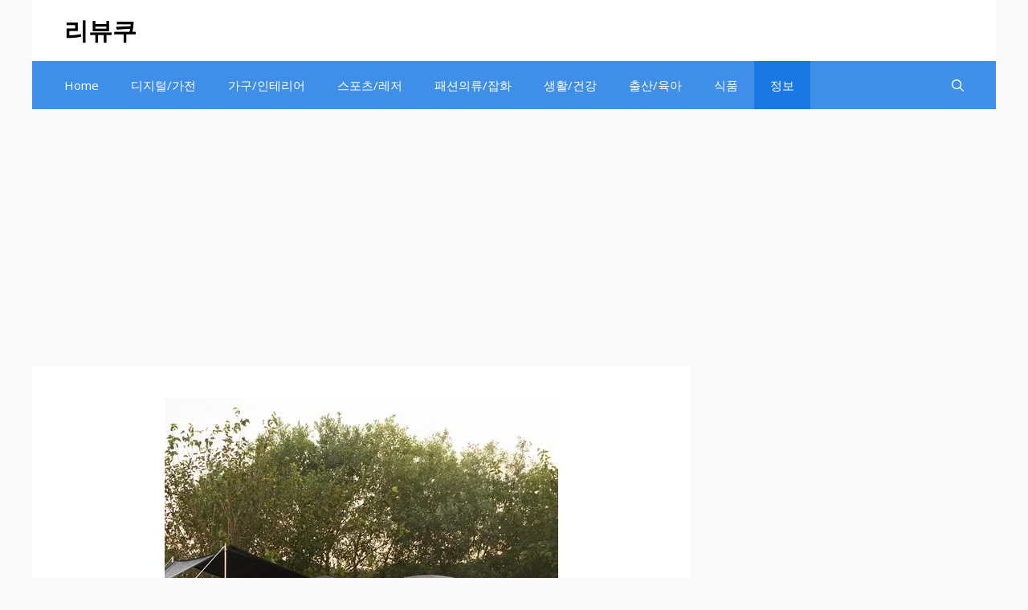

--- FILE ---
content_type: text/html; charset=utf-8
request_url: https://www.google.com/recaptcha/api2/aframe
body_size: 265
content:
<!DOCTYPE HTML><html><head><meta http-equiv="content-type" content="text/html; charset=UTF-8"></head><body><script nonce="qmFXrlesisbL3JIFwsjHlw">/** Anti-fraud and anti-abuse applications only. See google.com/recaptcha */ try{var clients={'sodar':'https://pagead2.googlesyndication.com/pagead/sodar?'};window.addEventListener("message",function(a){try{if(a.source===window.parent){var b=JSON.parse(a.data);var c=clients[b['id']];if(c){var d=document.createElement('img');d.src=c+b['params']+'&rc='+(localStorage.getItem("rc::a")?sessionStorage.getItem("rc::b"):"");window.document.body.appendChild(d);sessionStorage.setItem("rc::e",parseInt(sessionStorage.getItem("rc::e")||0)+1);localStorage.setItem("rc::h",'1768864370783');}}}catch(b){}});window.parent.postMessage("_grecaptcha_ready", "*");}catch(b){}</script></body></html>